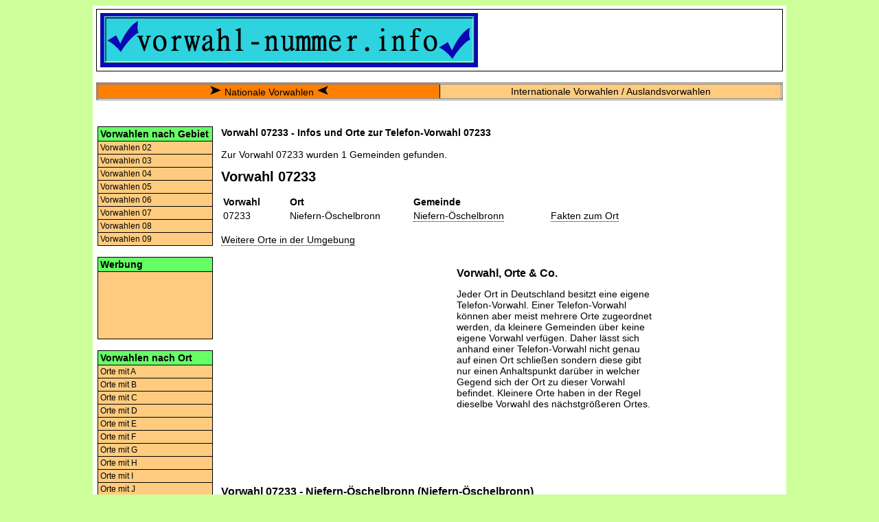

--- FILE ---
content_type: text/html; charset=UTF-8
request_url: https://www.vorwahl-nummer.info/Vorwahl/07/07233.html
body_size: 3436
content:
<!DOCTYPE html>
<html lang="de">
<head>
	<title>Vorwahl 07233 | Vorwahlen</title>
    <meta http-equiv="Content-Type" content="text/html; charset=utf-8">

    <meta name="description" content="Vorwahl 07233 - Alle Orte zur Telefonvorwahl 07233. Zu jedem Ort gibt es zusätzliche Informationen wie das Bundesland und die Einwohnerzahl.">
    <meta name="keywords" content="07233, Vorwahl, Telefonvorwahl, Ort, Deutschland">

    <meta name="viewport" content="initial-scale=1.0, user-scalable=yes">
    <meta http-equiv="Content-Script-Type" content="text/javascript">
    <meta http-equiv="Content-Style-Type" content="text/css">

    <link rel="stylesheet" type="text/css" href="/css/styles.css">
</head>

<body>

<div id="container">

<div class="topbox">

<table width="100%" cellspacing="0" cellpadding="0" border="0">

<tr>

<td width="60%">
<a href="/"><img alt="Logo Vorwahl-Nummer.info" src="/images/vn-logo.png"></a>
</td>

<td align="center" valign="middle">

<!-- <script>
  (function() {
    var cx = '002172903623638105261:ijbbftky0o8';
    var gcse = document.createElement('script');
    gcse.type = 'text/javascript';
    gcse.async = true;
    gcse.src = 'https://cse.google.com/cse.js?cx=' + cx;
    var s = document.getElementsByTagName('script')[0];
    s.parentNode.insertBefore(gcse, s);
  })();
</script>
<gcse:searchbox-only></gcse:searchbox-only> -->

</td>

</tr>
</table>

</div>
<br>

<table class="navi_top">
<tr>
<td class="active"><img src="/images/pfeil_rechts.png" alt="Arrow right">&nbsp;<a href="/">Nationale Vorwahlen</a>&nbsp;<img src="/images/pfeil_links.png" alt="Arrow left"></td><td><a href="/International/Auslandsvorwahlen.html">Internationale Vorwahlen / Auslandsvorwahlen</a></td></tr>
</table>

<br>

<div class="mainbox">

<table border="0">
<tr>

<td class="t_mb_left">
<div class="leftnavigation_head">Vorwahlen nach Gebiet</div>

<a class="leftnavigation" title="Vorwahlen 02" href="/Vorwahlen/Vorwahl-02.html">Vorwahlen 02</a>
<a class="leftnavigation" title="Vorwahlen 03" href="/Vorwahlen/Vorwahl-03.html">Vorwahlen 03</a>
<a class="leftnavigation" title="Vorwahlen 04" href="/Vorwahlen/Vorwahl-04.html">Vorwahlen 04</a>
<a class="leftnavigation" title="Vorwahlen 05" href="/Vorwahlen/Vorwahl-05.html">Vorwahlen 05</a>
<a class="leftnavigation" title="Vorwahlen 06" href="/Vorwahlen/Vorwahl-06.html">Vorwahlen 06</a>
<a class="leftnavigation" title="Vorwahlen 07" href="/Vorwahlen/Vorwahl-07.html">Vorwahlen 07</a>
<a class="leftnavigation" title="Vorwahlen 08" href="/Vorwahlen/Vorwahl-08.html">Vorwahlen 08</a>
<a class="leftnavigation" title="Vorwahlen 09" href="/Vorwahlen/Vorwahl-09.html">Vorwahlen 09</a>

<br>


<div class="leftnavigation_head">Werbung</div>

<div class="leftnavigation_box">

<script async src="https://pagead2.googlesyndication.com/pagead/js/adsbygoogle.js?client=ca-pub-8642511869849386" crossorigin="anonymous"></script>
<ins class="adsbygoogle"
     style="display:inline-block;width:160px;height:90px"
     data-ad-client="ca-pub-8642511869849386"
     data-ad-slot="0414396601"></ins>
<script>(adsbygoogle = window.adsbygoogle || []).push({});</script>

</div>

<br>

<div class="leftnavigation_head">Vorwahlen nach Ort</div>

<a class="leftnavigation" title="Orte mit A" href="/Vorwahlen/Vorwahl-A.html">Orte mit A</a>
<a class="leftnavigation" title="Orte mit B" href="/Vorwahlen/Vorwahl-B.html">Orte mit B</a>
<a class="leftnavigation" title="Orte mit C" href="/Vorwahlen/Vorwahl-C.html">Orte mit C</a>
<a class="leftnavigation" title="Orte mit D" href="/Vorwahlen/Vorwahl-D.html">Orte mit D</a>
<a class="leftnavigation" title="Orte mit E" href="/Vorwahlen/Vorwahl-E.html">Orte mit E</a>
<a class="leftnavigation" title="Orte mit F" href="/Vorwahlen/Vorwahl-F.html">Orte mit F</a>
<a class="leftnavigation" title="Orte mit G" href="/Vorwahlen/Vorwahl-G.html">Orte mit G</a>
<a class="leftnavigation" title="Orte mit H" href="/Vorwahlen/Vorwahl-H.html">Orte mit H</a>
<a class="leftnavigation" title="Orte mit I" href="/Vorwahlen/Vorwahl-I.html">Orte mit I</a>
<a class="leftnavigation" title="Orte mit J" href="/Vorwahlen/Vorwahl-J.html">Orte mit J</a>
<a class="leftnavigation" title="Orte mit K" href="/Vorwahlen/Vorwahl-K.html">Orte mit K</a>
<a class="leftnavigation" title="Orte mit L" href="/Vorwahlen/Vorwahl-L.html">Orte mit L</a>
<a class="leftnavigation" title="Orte mit M" href="/Vorwahlen/Vorwahl-M.html">Orte mit M</a>
<a class="leftnavigation" title="Orte mit N" href="/Vorwahlen/Vorwahl-N.html">Orte mit N</a>
<a class="leftnavigation" title="Orte mit O" href="/Vorwahlen/Vorwahl-O.html">Orte mit O</a>
<a class="leftnavigation" title="Orte mit P" href="/Vorwahlen/Vorwahl-P.html">Orte mit P</a>
<a class="leftnavigation" title="Orte mit Q" href="/Vorwahlen/Vorwahl-Q.html">Orte mit Q</a>
<a class="leftnavigation" title="Orte mit R" href="/Vorwahlen/Vorwahl-R.html">Orte mit R</a>
<a class="leftnavigation" title="Orte mit S" href="/Vorwahlen/Vorwahl-S.html">Orte mit S</a>
<a class="leftnavigation" title="Orte mit T" href="/Vorwahlen/Vorwahl-T.html">Orte mit T</a>
<a class="leftnavigation" title="Orte mit U" href="/Vorwahlen/Vorwahl-U.html">Orte mit U</a>
<a class="leftnavigation" title="Orte mit V" href="/Vorwahlen/Vorwahl-V.html">Orte mit V</a>
<a class="leftnavigation" title="Orte mit W" href="/Vorwahlen/Vorwahl-W.html">Orte mit W</a>
<a class="leftnavigation" title="Orte mit X" href="/Vorwahlen/Vorwahl-X.html">Orte mit X</a>
<a class="leftnavigation" title="Orte mit Y" href="/Vorwahlen/Vorwahl-Y.html">Orte mit Y</a>
<a class="leftnavigation" title="Orte mit Z" href="/Vorwahlen/Vorwahl-Z.html">Orte mit Z</a>

<br>

<div class="leftnavigation_head">Internationale Vorwahlen</div>
<a class="leftnavigation" title="Auslandsvorwahlen" href="/International/Auslandsvorwahlen.html">Auslandsvorwahlen</a>
<a class="leftnavigation" title="Vorwahlen Türkei" href="/Tuerkei/Ankara">Türkei</a>
<a class="leftnavigation" title="Vorwahlen Österreich" href="/Oesterreich/Wien">Österreich</a>
<a class="leftnavigation" title="Vorwahlen Italien" href="/Italien/Rom">Italien</a>

<br>


</td>


<td class="t_mb_middle">


<strong>Vorwahl 07233 - Infos und Orte zur Telefon-Vorwahl 07233</strong><br>
<br>
Zur Vorwahl 07233 wurden 1 Gemeinden gefunden.


<h1>Vorwahl 07233</h1>

<table width="100%">
<tr>
<td width="30"><b>Vorwahl</b></td>
<td width="80"><b>Ort</b></td>
<td width="100"><b>Gemeinde</b></td>
<td width="80"></td>
</tr>
<tr>
<td>07233</td>
<td>Niefern-Öschelbronn</td>
<td><a class="dotted" title="Telefon-Vorwahl für Niefern-Öschelbronn" href="/Vorwahl/N/Niefern-Oeschelbronn.html">Niefern-Öschelbronn</a></td>
<td><a class="dotted" title="Infos zu Niefern-Öschelbronn" href="#Niefern-Öschelbronn">Fakten zum Ort</a>
</td>
</tr>

</table>

<br>

<a class="dotted" title="Orte in der Umgebung" href="#Orte_in_der_Umgebung">Weitere Orte in der Umgebung</a>
<br><br>



<table>
<tr>
<td valign="top">

<script src="//pagead2.googlesyndication.com/pagead/js/adsbygoogle.js"></script>
<ins class="adsbygoogle"
     style="display:inline-block;width:336px;height:280px"
     data-ad-client="ca-pub-8642511869849386"
     data-ad-slot="8549966452"></ins>
<script>
(adsbygoogle = window.adsbygoogle || []).push({});
</script>

</td>
<td valign="top">
<h2>Vorwahl, Orte & Co.</h2>
Jeder Ort in Deutschland besitzt eine eigene Telefon-Vorwahl. Einer Telefon-Vorwahl können aber meist mehrere Orte zugeordnet werden, da kleinere Gemeinden über keine eigene Vorwahl verfügen. Daher lässt sich anhand einer Telefon-Vorwahl nicht genau auf einen Ort schließen sondern diese gibt nur einen Anhaltspunkt darüber in welcher Gegend sich der Ort zu dieser Vorwahl befindet. Kleinere Orte haben in der Regel dieselbe Vorwahl des nächstgrößeren Ortes.
</td>
</tr>
</table>



<br><br>

<h2 id="Niefern-Öschelbronn">Vorwahl 07233 - Niefern-Öschelbronn  (Niefern-Öschelbronn)</h2>
<table>
<tr>
<td>Bundesland</td><td>Baden-Württemberg</td>
</tr>
<tr>
<td>Landkreis</td><td>Enzkreis</td>
</tr>
<tr>
<td>Gemeindetyp</td><td>Kreisangehörige Gemeinde</td>
</tr>
<tr>
<td>Einwohner</td><td>11.986</td>
</tr>
<tr>
<td>Einwohner (männlich)</td><td>5.894</td>
</tr>
<tr>
<td>Einwohner (weiblich)</td><td>6.092</td>
</tr>
<tr>
<td>Fläche</td><td>22,02 km<sup>2</sup></td>
</tr>
<tr>
<td>Bevölkerungsdichte</td><td>544 Einwohner pro km<sup>2</sup></td>
</tr>
<tr>
<td>Höhe</td><td>240 m ü. NN</td>
</tr>
<tr>
<td>Kfz-Kennzeichen</td><td>PF</td>
</tr>
<tr>
<td>Postleitzahl (PLZ)</td><td>75223</td>
</tr>
<tr>
<td>Amtl. Gemeindeschlüssel (AGS)</td><td>08236046</td>
</tr>
<tr>
<td>Webpräsenz</td><td><a class="dotted" title="Homepage Niefern-Öschelbronn" href="http://www.niefern-oeschelbronn.de" target="_blank">http://www.niefern-oeschelbronn.de</a></td>
</tr>
<tr>
<td>Stand</td><td>2015-12-31</td>
</tr>
</table>
<br>
<br><hr><br>
<h2 id="Orte_in_der_Umgebung">Weitere Orte in der Umgebung</h2>
<table width="100%">
<tr>
<td width="30"><b>Vorwahl</b></td>
<td width="80"><b>Ort</b></td>
<td width="100"><b>Gemeinde</b></td>
</tr>
<tr><td><a class="dotted" title="Orte zur Telefon-Vorwahl 07252" href="/Vorwahl/07/07252.html">07252</a></td>
<td>Bretten</td>
<td><a class="dotted" title="Telefon-Vorwahl für Bretten" href="/Vorwahl/B/Bretten.html">Bretten</a></td>
<tr><td><a class="dotted" title="Orte zur Telefon-Vorwahl 07232" href="/Vorwahl/07/07232.html">07232</a></td>
<td>Königsbach-Stein</td>
<td><a class="dotted" title="Telefon-Vorwahl für Eisingen" href="/Vorwahl/E/Eisingen.html">Eisingen</a></td>
<tr><td><a class="dotted" title="Orte zur Telefon-Vorwahl 07232" href="/Vorwahl/07/07232.html">07232</a></td>
<td>Königsbach-Stein</td>
<td><a class="dotted" title="Telefon-Vorwahl für Kämpfelbach" href="/Vorwahl/K/Kaempfelbach.html">Kämpfelbach</a></td>
<tr><td><a class="dotted" title="Orte zur Telefon-Vorwahl 07232" href="/Vorwahl/07/07232.html">07232</a></td>
<td>Königsbach-Stein</td>
<td><a class="dotted" title="Telefon-Vorwahl für Königsbach-Stein" href="/Vorwahl/K/Koenigsbach-Stein.html">Königsbach-Stein</a></td>
<tr><td><a class="dotted" title="Orte zur Telefon-Vorwahl 07043" href="/Vorwahl/07/07043.html">07043</a></td>
<td>Maulbronn</td>
<td><a class="dotted" title="Telefon-Vorwahl für Illingen" href="/Vorwahl/I/Illingen.html">Illingen</a></td>
<tr><td><a class="dotted" title="Orte zur Telefon-Vorwahl 07043" href="/Vorwahl/07/07043.html">07043</a></td>
<td>Maulbronn</td>
<td><a class="dotted" title="Telefon-Vorwahl für Knittlingen" href="/Vorwahl/K/Knittlingen.html">Knittlingen</a></td>
<tr><td><a class="dotted" title="Orte zur Telefon-Vorwahl 07043" href="/Vorwahl/07/07043.html">07043</a></td>
<td>Maulbronn</td>
<td><a class="dotted" title="Telefon-Vorwahl für Maulbronn" href="/Vorwahl/M/Maulbronn.html">Maulbronn</a></td>
<tr><td><a class="dotted" title="Orte zur Telefon-Vorwahl 07043" href="/Vorwahl/07/07043.html">07043</a></td>
<td>Maulbronn</td>
<td><a class="dotted" title="Telefon-Vorwahl für Ölbronn-Dürrn" href="/Vorwahl/O/Oelbronn-Duerrn.html">Ölbronn-Dürrn</a></td>
<tr><td><a class="dotted" title="Orte zur Telefon-Vorwahl 07044" href="/Vorwahl/07/07044.html">07044</a></td>
<td>Mönsheim</td>
<td><a class="dotted" title="Telefon-Vorwahl für Friolzheim" href="/Vorwahl/F/Friolzheim.html">Friolzheim</a></td>
<tr><td><a class="dotted" title="Orte zur Telefon-Vorwahl 07044" href="/Vorwahl/07/07044.html">07044</a></td>
<td>Mönsheim</td>
<td><a class="dotted" title="Telefon-Vorwahl für Heimsheim" href="/Vorwahl/H/Heimsheim.html">Heimsheim</a></td>
<tr><td><a class="dotted" title="Orte zur Telefon-Vorwahl 07044" href="/Vorwahl/07/07044.html">07044</a></td>
<td>Mönsheim</td>
<td><a class="dotted" title="Telefon-Vorwahl für Mönsheim" href="/Vorwahl/M/Moensheim.html">Mönsheim</a></td>
<tr><td><a class="dotted" title="Orte zur Telefon-Vorwahl 07044" href="/Vorwahl/07/07044.html">07044</a></td>
<td>Mönsheim</td>
<td><a class="dotted" title="Telefon-Vorwahl für Weissach" href="/Vorwahl/W/Weissach.html">Weissach</a></td>
<tr><td><a class="dotted" title="Orte zur Telefon-Vorwahl 07044" href="/Vorwahl/07/07044.html">07044</a></td>
<td>Mönsheim</td>
<td><a class="dotted" title="Telefon-Vorwahl für Wiernsheim" href="/Vorwahl/W/Wiernsheim.html">Wiernsheim</a></td>
<tr><td><a class="dotted" title="Orte zur Telefon-Vorwahl 07044" href="/Vorwahl/07/07044.html">07044</a></td>
<td>Mönsheim</td>
<td><a class="dotted" title="Telefon-Vorwahl für Wimsheim" href="/Vorwahl/W/Wimsheim.html">Wimsheim</a></td>
<tr><td><a class="dotted" title="Orte zur Telefon-Vorwahl 07044" href="/Vorwahl/07/07044.html">07044</a></td>
<td>Mönsheim</td>
<td><a class="dotted" title="Telefon-Vorwahl für Wurmberg" href="/Vorwahl/W/Wurmberg.html">Wurmberg</a></td>
<tr><td><a class="dotted" title="Orte zur Telefon-Vorwahl 07041" href="/Vorwahl/07/07041.html">07041</a></td>
<td>Mühlacker</td>
<td><a class="dotted" title="Telefon-Vorwahl für Mühlacker" href="/Vorwahl/M/Muehlacker.html">Mühlacker</a></td>
<tr><td><a class="dotted" title="Orte zur Telefon-Vorwahl 07041" href="/Vorwahl/07/07041.html">07041</a></td>
<td>Mühlacker</td>
<td><a class="dotted" title="Telefon-Vorwahl für Ötisheim" href="/Vorwahl/O/Oetisheim.html">Ötisheim</a></td>
<tr><td><a class="dotted" title="Orte zur Telefon-Vorwahl 07041" href="/Vorwahl/07/07041.html">07041</a></td>
<td>Mühlacker</td>
<td><a class="dotted" title="Telefon-Vorwahl für Wiernsheim" href="/Vorwahl/W/Wiernsheim.html">Wiernsheim</a></td>
<tr><td><a class="dotted" title="Orte zur Telefon-Vorwahl 07082" href="/Vorwahl/07/07082.html">07082</a></td>
<td>Neuenbürg Württ</td>
<td><a class="dotted" title="Telefon-Vorwahl für Birkenfeld" href="/Vorwahl/B/Birkenfeld.html">Birkenfeld</a></td>
<tr><td><a class="dotted" title="Orte zur Telefon-Vorwahl 07082" href="/Vorwahl/07/07082.html">07082</a></td>
<td>Neuenbürg Württ</td>
<td><a class="dotted" title="Telefon-Vorwahl für Engelsbrand" href="/Vorwahl/E/Engelsbrand.html">Engelsbrand</a></td>
<tr><td><a class="dotted" title="Orte zur Telefon-Vorwahl 07237" href="/Vorwahl/07/07237.html">07237</a></td>
<td>Neulingen Enzkreis</td>
<td><a class="dotted" title="Telefon-Vorwahl für Neulingen" href="/Vorwahl/N/Neulingen.html">Neulingen</a></td>
<tr><td><a class="dotted" title="Orte zur Telefon-Vorwahl 07237" href="/Vorwahl/07/07237.html">07237</a></td>
<td>Neulingen Enzkreis</td>
<td><a class="dotted" title="Telefon-Vorwahl für Ölbronn-Dürrn" href="/Vorwahl/O/Oelbronn-Duerrn.html">Ölbronn-Dürrn</a></td>
<tr><td><a class="dotted" title="Orte zur Telefon-Vorwahl 07258" href="/Vorwahl/07/07258.html">07258</a></td>
<td>Oberderdingen-Flehingen</td>
<td><a class="dotted" title="Telefon-Vorwahl für Bretten" href="/Vorwahl/B/Bretten.html">Bretten</a></td>
<tr><td><a class="dotted" title="Orte zur Telefon-Vorwahl 07231" href="/Vorwahl/07/07231.html">07231</a></td>
<td>Pforzheim</td>
<td><a class="dotted" title="Telefon-Vorwahl für Birkenfeld" href="/Vorwahl/B/Birkenfeld.html">Birkenfeld</a></td>
<tr><td><a class="dotted" title="Orte zur Telefon-Vorwahl 07231" href="/Vorwahl/07/07231.html">07231</a></td>
<td>Pforzheim</td>
<td><a class="dotted" title="Telefon-Vorwahl für Ispringen" href="/Vorwahl/I/Ispringen.html">Ispringen</a></td>
<tr><td><a class="dotted" title="Orte zur Telefon-Vorwahl 07231" href="/Vorwahl/07/07231.html">07231</a></td>
<td>Pforzheim</td>
<td><a class="dotted" title="Telefon-Vorwahl für Kämpfelbach" href="/Vorwahl/K/Kaempfelbach.html">Kämpfelbach</a></td>
<tr><td><a class="dotted" title="Orte zur Telefon-Vorwahl 07231" href="/Vorwahl/07/07231.html">07231</a></td>
<td>Pforzheim</td>
<td><a class="dotted" title="Telefon-Vorwahl für Kieselbronn" href="/Vorwahl/K/Kieselbronn.html">Kieselbronn</a></td>
<tr><td><a class="dotted" title="Orte zur Telefon-Vorwahl 07231" href="/Vorwahl/07/07231.html">07231</a></td>
<td>Pforzheim</td>
<td><a class="dotted" title="Telefon-Vorwahl für Pforzheim" href="/Vorwahl/P/Pforzheim.html">Pforzheim</a></td>
<tr><td><a class="dotted" title="Orte zur Telefon-Vorwahl 07234" href="/Vorwahl/07/07234.html">07234</a></td>
<td>Tiefenbronn</td>
<td><a class="dotted" title="Telefon-Vorwahl für Neuhausen" href="/Vorwahl/N/Neuhausen.html">Neuhausen</a></td>
<tr><td><a class="dotted" title="Orte zur Telefon-Vorwahl 07234" href="/Vorwahl/07/07234.html">07234</a></td>
<td>Tiefenbronn</td>
<td><a class="dotted" title="Telefon-Vorwahl für Pforzheim" href="/Vorwahl/P/Pforzheim.html">Pforzheim</a></td>
<tr><td><a class="dotted" title="Orte zur Telefon-Vorwahl 07234" href="/Vorwahl/07/07234.html">07234</a></td>
<td>Tiefenbronn</td>
<td><a class="dotted" title="Telefon-Vorwahl für Tiefenbronn" href="/Vorwahl/T/Tiefenbronn.html">Tiefenbronn</a></td>
<tr><td><a class="dotted" title="Orte zur Telefon-Vorwahl 07235" href="/Vorwahl/07/07235.html">07235</a></td>
<td>Unterreichenbach Kr Calw</td>
<td><a class="dotted" title="Telefon-Vorwahl für Engelsbrand" href="/Vorwahl/E/Engelsbrand.html">Engelsbrand</a></td>
<tr><td><a class="dotted" title="Orte zur Telefon-Vorwahl 07235" href="/Vorwahl/07/07235.html">07235</a></td>
<td>Unterreichenbach Kr Calw</td>
<td><a class="dotted" title="Telefon-Vorwahl für Unterreichenbach" href="/Vorwahl/U/Unterreichenbach.html">Unterreichenbach</a></td>
<tr><td><a class="dotted" title="Orte zur Telefon-Vorwahl 07042" href="/Vorwahl/07/07042.html">07042</a></td>
<td>Vaihingen an der Enz</td>
<td><a class="dotted" title="Telefon-Vorwahl für Eberdingen" href="/Vorwahl/E/Eberdingen.html">Eberdingen</a></td>
<tr><td><a class="dotted" title="Orte zur Telefon-Vorwahl 07042" href="/Vorwahl/07/07042.html">07042</a></td>
<td>Vaihingen an der Enz</td>
<td><a class="dotted" title="Telefon-Vorwahl für Illingen" href="/Vorwahl/I/Illingen.html">Illingen</a></td>
<tr><td><a class="dotted" title="Orte zur Telefon-Vorwahl 07042" href="/Vorwahl/07/07042.html">07042</a></td>
<td>Vaihingen an der Enz</td>
<td><a class="dotted" title="Telefon-Vorwahl für Mühlacker" href="/Vorwahl/M/Muehlacker.html">Mühlacker</a></td>
<tr><td><a class="dotted" title="Orte zur Telefon-Vorwahl 07042" href="/Vorwahl/07/07042.html">07042</a></td>
<td>Vaihingen an der Enz</td>
<td><a class="dotted" title="Telefon-Vorwahl für Vaihingen an der Enz" href="/Vorwahl/V/Vaihingen_an_der_Enz.html">Vaihingen an der Enz</a></td>
<tr><td><a class="dotted" title="Orte zur Telefon-Vorwahl 07033" href="/Vorwahl/07/07033.html">07033</a></td>
<td>Weil Der Stadt</td>
<td><a class="dotted" title="Telefon-Vorwahl für Heimsheim" href="/Vorwahl/H/Heimsheim.html">Heimsheim</a></td>
</table>

</td>

<td class="t_mb_right">

<script async src="https://pagead2.googlesyndication.com/pagead/js/adsbygoogle.js?client=ca-pub-8642511869849386" crossorigin="anonymous"></script>
<ins class="adsbygoogle"
     style="display:block"
     data-ad-client="ca-pub-8642511869849386"
     data-ad-slot="8265096116"
     data-ad-format="auto"
     data-full-width-responsive="true"></ins>
<script>
     (adsbygoogle = window.adsbygoogle || []).push({});
</script>

</td> <!-- t_mb_right -->

</tr>
</table>

</div> <!-- Mainbox -->


<div class="footer">
<a href="/impressum">Impressum und Kontakt</a>&nbsp;&nbsp;&nbsp;
<a href="/datenschutz">Datenschutzhinweis</a>&nbsp;&nbsp;&nbsp;
</div>

</div> <!-- Container -->

</body>
</html>

<!-- Time needed: 0.0026788711547852 microseconds -->



--- FILE ---
content_type: text/html; charset=utf-8
request_url: https://www.google.com/recaptcha/api2/aframe
body_size: 250
content:
<!DOCTYPE HTML><html><head><meta http-equiv="content-type" content="text/html; charset=UTF-8"></head><body><script nonce="4OwZ8J1Fenb_RykB__N5MA">/** Anti-fraud and anti-abuse applications only. See google.com/recaptcha */ try{var clients={'sodar':'https://pagead2.googlesyndication.com/pagead/sodar?'};window.addEventListener("message",function(a){try{if(a.source===window.parent){var b=JSON.parse(a.data);var c=clients[b['id']];if(c){var d=document.createElement('img');d.src=c+b['params']+'&rc='+(localStorage.getItem("rc::a")?sessionStorage.getItem("rc::b"):"");window.document.body.appendChild(d);sessionStorage.setItem("rc::e",parseInt(sessionStorage.getItem("rc::e")||0)+1);localStorage.setItem("rc::h",'1767985936661');}}}catch(b){}});window.parent.postMessage("_grecaptcha_ready", "*");}catch(b){}</script></body></html>